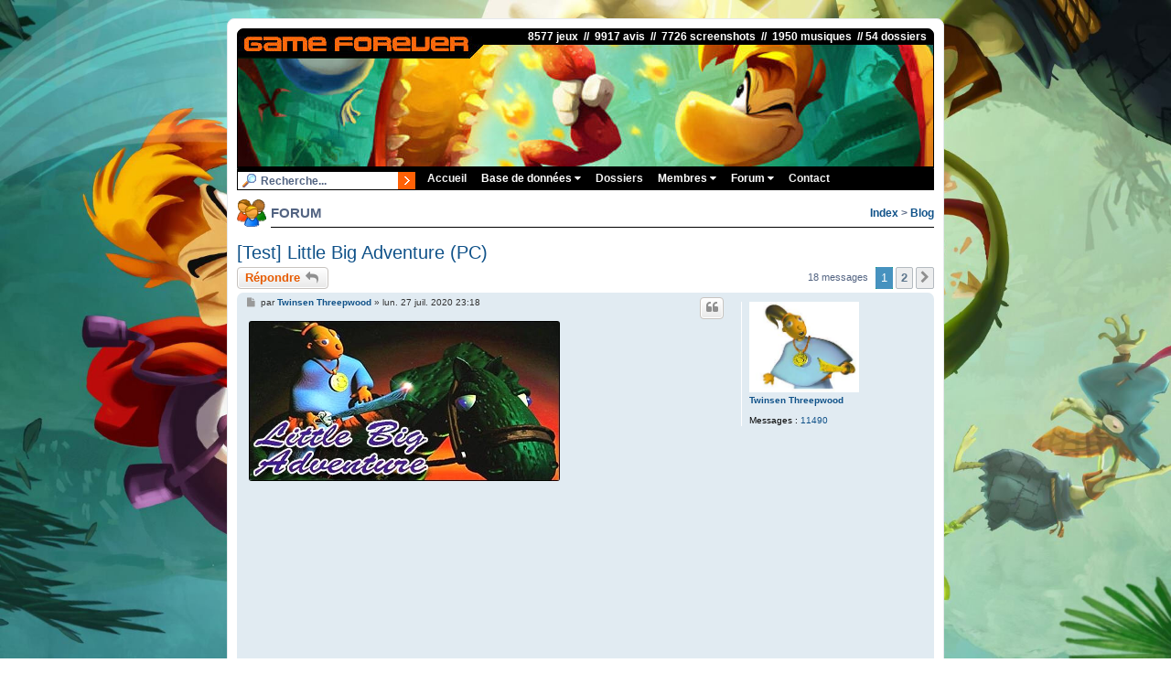

--- FILE ---
content_type: text/html; charset=UTF-8
request_url: https://www.gameforever.fr/forum/test-little-big-adventure-pc-t1264.php?p=41121&sid=7c3d8bed99717cbcd4ef5dddaa076b3e
body_size: 18401
content:
<!DOCTYPE html>
<html dir="ltr" lang="fr">
<head>
<meta charset="utf-8" />
<meta http-equiv="X-UA-Compatible" content="IE=edge">
<meta name="viewport" content="width=device-width, initial-scale=1" />

<title>[Test] Little Big Adventure (PC) - Game Forever</title>

	<link rel="alternate" type="application/atom+xml" title="Flux - Game Forever" href="/forum/app.php/feed?sid=6da5e0776da42cfe47437eadded6ba46">			<link rel="alternate" type="application/atom+xml" title="Flux - Nouveaux sujets" href="/forum/app.php/feed/topics?sid=6da5e0776da42cfe47437eadded6ba46">		<link rel="alternate" type="application/atom+xml" title="Flux - Forum - Blog" href="/forum/app.php/feed/forum/18?sid=6da5e0776da42cfe47437eadded6ba46">	<link rel="alternate" type="application/atom+xml" title="Flux - Sujet - [Test] Little Big Adventure (PC)" href="/forum/app.php/feed/topic/1264?sid=6da5e0776da42cfe47437eadded6ba46">	
	<link rel="canonical" href="https://www.gameforever.fr/forum/viewtopic.php?t=1264">

<!--
	phpBB style name: gameforever
	Based on style:   gameforever (this is the default phpBB3 style)
	Original author:  Tom Beddard ( http://www.subBlue.com/ )
	Modified by:
-->


<script>
	function myFunction() {
	  var x = document.getElementById("myTopnav");
	  if (x.className === "topnav") {
		x.className += " responsive";
	  } else {
		x.className = "topnav";
	  }
	}
	
</script>

<link href="./assets/css/font-awesome.min.css?assets_version=25" rel="stylesheet">
<link href="./styles/gameforever/theme/stylesheet.css?assets_version=25" rel="stylesheet">
<link href="./styles/gameforever/theme/fr/stylesheet.css?assets_version=25" rel="stylesheet">

<link rel="stylesheet" href="https://www.gameforever.fr/commun.css?v=f1" type="text/css" />




<!--[if lte IE 9]>
	<link href="./styles/gameforever/theme/tweaks.css?assets_version=25" rel="stylesheet">
<![endif]-->


<link href="./ext/vse/lightbox/styles/all/template/lightbox/css/lightbox.min.css?assets_version=25" rel="stylesheet" media="screen">


	<style>
		@media (min-width: 900px) {
						.content img.postimage,
			.attachbox img.postimage {
				
				max-width: 500px !important;
			}
		}
	</style>

</head>
<body id="phpbb" class="nojs notouch section-viewtopic/test-little-big-adventure-pc-t1264 ltr ">


<div id="wrap" class="wrap">
	<a id="top" class="top-anchor" accesskey="t"></a>
	<div id="page-header">
		<div class="responsiveHeader"><a href="https://www.gameforever.fr"><img src="https://www.gameforever.fr/images/site/logo.png" class="responsiveImage" /></a></div>
		<div class="headerbar" role="banner">
					<div class="inner">

			8577 jeux &nbsp;//&nbsp; 9917 avis &nbsp;//&nbsp; 7726 screenshots &nbsp;//&nbsp; 1950 musiques &nbsp;//&nbsp;54 dossiers &nbsp;
			<div id="site-description" class="site-description">
				<p class="skiplink"><a href="#start_here">Vers le contenu</a></p>
			</div>

						
						
			</div>
					</div>
		
		
		<div class="topnav" id="myTopnav">
				<form id="moteurForm" action="../recherche.php">
					<input id="moteur" type="text" title="Titre du jeu à rechercher" name="exp" class="searchfield" value="Recherche..." onfocus="if (this.value == 'Recherche...') {this.value = '';}" onblur="if (this.value == '') {this.value = 'Recherche...';}" />  
					<button title="Recherche" class="searchbutton" ></button>
				</form>
		
			  <a href="https://www.gameforever.fr">Accueil</a>
			  
			  <div class="section">
				<button class="dropbtn">Base de données <i class="fa fa-caret-down"></i></button>
				<div class="section-content">
					<a href="https://www.gameforever.fr/fichejeu.php">Jeu au hasard</a>
					<a href="https://www.gameforever.fr/requeteur.php">Requêteur</a>
					<a href="https://www.gameforever.fr/consoles.php">Toutes les consoles</a>
					<a href="https://www.gameforever.fr/touslestags.php">Tous les tags</a>
					<a href="https://www.gameforever.fr/distinctions.php?type=1">Mega Hits</a>
					<a href="https://www.gameforever.fr/distinctions.php?type=0">Daubes</a>
					<a href="https://www.gameforever.fr/distinctions.php?type=2">Jeux qui divisent</a>
					<a href="https://www.gameforever.fr/topcritiques.php">Jeux les plus critiqués</a>
					<a href="https://www.gameforever.fr/topmembres.php">Top 10 contributeurs</a>
					<a href="https://www.gameforever.fr/statsdetaillees.php">Statistiques détaillées</a>
				</div>
			  </div> 
			  
			  <a href="https://www.gameforever.fr/dossiers.php">Dossiers</a>
			  
			  <div class="section">
				<button class="dropbtn">Membres <i class="fa fa-caret-down"></i></button>
				<div class="section-content">
										
										<a href="https://www.gameforever.fr/index.php?page=connexion">Connexion</a>
					<a href="https://www.gameforever.fr/index.php?page=inscription">Inscription</a>
							
				</div>
			  </div> 
			  
			  <div class="section">
				<button class="dropbtn">Forum <i class="fa fa-caret-down"></i></button>
				<div class="section-content">
					<a href="https://www.gameforever.fr/forum/">Index du forum</a>
					<a href="./search.php?sid=6da5e0776da42cfe47437eadded6ba46">Recherche</a>
														</div>
			  </div> 
			  
			  <a href="https://www.gameforever.fr/contact.php">Contact</a>
			  			  
			  <a href="javascript:void(0);" style="font-size:15px;" class="icon" onclick="myFunction()">&#9776;</a>
		</div>
		
			</div>

	
	<table class="headerPage">
	  <tr>
		<td id="icone">
			<img src="https://www.gameforever.fr/images/icones2/membres.gif" title="">
		</td>
		<td id="titre">
			FORUM
		</td>
		<td id="soustitre" align="right">
						<strong><a href="./index.php">Index</a></strong>
						<strong> > <a href="./viewforum.php?f=18&amp;sid=6da5e0776da42cfe47437eadded6ba46">Blog</a></strong>
				
				
			
					</td>
	  </tr>
	</table>

	<a id="start_here" class="anchor"></a>
	<div id="page-body" class="page-body" role="main">
		
		
<h2 class="topic-title"><a href="test-little-big-adventure-pc-t1264.php?t=1264&amp;sid=6da5e0776da42cfe47437eadded6ba46">[Test] Little Big Adventure (PC)</a></h2>
<!-- NOTE: remove the style="display: none" when you want to have the forum description on the topic body -->
<div style="display: none !important;">Les billets des membres<br /></div>



<div class="action-bar bar-top">
	
			<a href="./posting.php?mode=reply&amp;t=1264&amp;sid=6da5e0776da42cfe47437eadded6ba46" class="button" title="Répondre">
							<span>Répondre</span> <i class="icon fa-reply fa-fw" aria-hidden="true"></i>
					</a>
	
		
	
	
		
	
	
			<div class="pagination">
			18 messages
							<ul>
		<li class="active"><span>1</span></li>
				<li><a class="button" href="test-little-big-adventure-pc-t1264.php?t=1264&amp;sid=6da5e0776da42cfe47437eadded6ba46&amp;start=15" role="button">2</a></li>
				<li class="arrow next"><a class="button button-icon-only" href="test-little-big-adventure-pc-t1264.php?t=1264&amp;sid=6da5e0776da42cfe47437eadded6ba46&amp;start=15" rel="next" role="button"><i class="icon fa-chevron-right fa-fw" aria-hidden="true"></i><span class="sr-only">Suivante</span></a></li>
	</ul>
					</div>
		</div>




			<div id="p41065" class="post has-profile bg2">
		<div class="inner">

		<dl class="postprofile" id="profile41065">
			<dt class="no-profile-rank has-avatar">
				<div class="avatar-container">
																<a href="https://www.gameforever.fr/profil.php?idMembre=3462&amp;sid=6da5e0776da42cfe47437eadded6ba46" class="avatar"><img class="avatar" src="http://www.gameforever.fr/images/avatars/3462-3.jpg" width="120" height="120" alt="Avatar du membre" /></a>														</div>
								<a href="https://www.gameforever.fr/profil.php?idMembre=3462&amp;sid=6da5e0776da42cfe47437eadded6ba46" class="username">Twinsen Threepwood</a>							</dt>

									
		<dd class="profile-posts"><strong>Messages :</strong> <a href="./search.php?author_id=3462&amp;sr=posts&amp;sid=6da5e0776da42cfe47437eadded6ba46">11490</a></dd>				
		
						
						
		</dl>

		<div class="postbody">
						<div id="post_content41065">

			

													<ul class="post-buttons">
																																									<li>
							<a href="./posting.php?mode=quote&amp;p=41065&amp;sid=6da5e0776da42cfe47437eadded6ba46" title="Répondre en citant le message" class="button button-icon-only">
								<i class="icon fa-quote-left fa-fw" aria-hidden="true"></i><span class="sr-only">Citer</span>
							</a>
						</li>
														</ul>
							
						<p class="author">
									<a class="unread" href="test-little-big-adventure-pc-t1264.php?p=41065&amp;sid=6da5e0776da42cfe47437eadded6ba46#p41065" title="Message">
						<i class="icon fa-file fa-fw icon-lightgray icon-md" aria-hidden="true"></i><span class="sr-only">Message</span>
					</a>
								<span class="responsive-hide">par <strong><a href="https://www.gameforever.fr/profil.php?idMembre=3462&amp;sid=6da5e0776da42cfe47437eadded6ba46" class="username">Twinsen Threepwood</a></strong> &raquo; </span><time datetime="2020-07-27T21:18:59+00:00">lun. 27 juil. 2020 23:18</time>
			</p>
			
			
			
			<div class="content"><img src="https://image.jeuxvideo.com/images-md/pc/l/i/little-big-adventure-pc-00a.jpg" class="postimage" alt="Image"><br>
<br>
<iframe width="500" height="315" src="https://www.youtube.com/embed/lkIJYXiI3YQ" frameborder="0" allowfullscreen=""></iframe><br>
<em class="text-italics">Et en musique svp !</em><br>
<br>
Après le retentissant Alone In the Dark (1er du nom) sur PC puis Time Commando sur PSOne, le studio Adeline Software, guidé par le désormais célèbre Frédérick Raynal, revient en 1994 sur PC MS-MS DOS, avec un jeu-monument : Little Big Adventure.<br>
<br>
Sorte de méli-mélo difficilement qualifiable (le genre le plus proche étant peut-être celui l'action-aventure), <em class="text-italics">Little Big Adventure</em> ou "LBA" pour les intimes va devenir l'un des jeux les plus adulés de la <em class="text-italics">French touch</em>.<br>
Bientôt près de 25 ans après sa sortie, le jeu caracole toujours les Top de sites de gaming en termes de popularité, et la communauté fédérée autour de son univers est l'une des plus fidèles qu'il m'ait été donné de voir.<br>
<br>
Mais qu'est-ce donc que LBA? Attachez vos ceintures : c'est parti!<br>
<br>
<img src="https://images.gameforever.fr/images/2020/07/27/LBA1_-_Twinsun.png" class="postimage" alt="Image"><br>
<em class="text-italics">C'est beau hein?</em><br>
<br>
<strong class="text-strong">Le Pitch</strong><br>
Situé dans une petite galaxie, le planétoïde Twinsun est gouverné par deux soleils (d'où son nom). Ses deux hémisphères sont parfaitement séparés par une chaîne montagneuse faisant sa circonférence en son centre. Twinsun est également couvert d'un vaste océan, enveloppant ainsi un vaste réseau d'îles de toutes tailles et étant elles-mêmes renforcées par un climat des plus tempérés. En raison de ces conditions idéales, la vie s'y est donc développée de façon abondante, et de là, 4 races intelligentes y sont apparues pour y vivre en harmonie.<br>
<br>
On y retrouve ainsi les Quetchs, sortes d'humanoïdes à queue de cheval et très branchés magie et science; les Lapichons, rongeurs obsédés par l'envie de creuser partout et assez trouillards de nature; les Bouboules, petits mais teigneux, et enfin les Grobos, des éléphants bipèdes aussi forts que pacifiques.<br>
<br>
<br>
<img src="https://images.gameforever.fr/images/2020/07/28/sendback.gif" class="postimage" alt="Image"><br>
<em class="text-italics">La déesse Sendell, que Twinsen voit en rêve</em><br>
<br>
Tout semblait destiner ce monde à un avenir radieux, d'autant plus qu'une vieille divinité, Sendell, semblait protéger ce monde. <br>
<br>
Seulement voilà, un beau jour, Twinsun bascula dans la dictature.<br>
<br>
<img src="https://images.gameforever.fr/images/2020/07/27/5aee25bcdda2403e75611bd5.jpg" class="postimage" alt="Image"><br>
<em class="text-italics">Twinsen, le héros de l'aventure, partira à la recherche de son destin</em><br>
<br>
<strong class="text-strong">Le point de départ</strong><br>
Suite à une prise de pouvoir violente, l'infâme Docteur Funfrock, un Quetch, règne en maître incontesté sur toutes les îles de Twinsun. A coup de joutes militaires, d'arrestations arbitraires, et d'utilisation de son grand savoir scientifique, il fait régner la terreur en ce monde. <br>
<br>
<img src="https://images.gameforever.fr/images/2020/07/27/lba1street.gif" class="postimage" alt="Image"><br>
<em class="text-italics">Attention aux patrouilles : vous êtes un fugitif !</em><br>
<br>
Pour asseoir son pouvoir, il profite de deux technologies qu'il a développées : le clonage et la téléportation. <br>
<br>
Tirant parti du meilleur des 4 races, il a ainsi crée une armée lui obéissant au doigt et à l’œil ; cette dernière pouvant se déployer sur toute la planète en quelques instants. Funfrock profita également de sa position dominante pour vider l'hémisphère Nord de la planète, et contraindre ainsi tous les habitants de Twinsun à vivre, rassemblés, dans l'hémisphère Sud. La raison en est inconnue. Funfrock dirige le monde de Twinsun d'une main de fer, et contrôle tant les informations que les croyances. L’existence de Sendell a, pour ainsi dire, disparu des mémoires et tend plus du mythe hérétique que de la croyance populaire.<br>
<br>
Pas très loin de ces considérations,  un autre Quetch, Twinsen, semble faire d'étranges rêves depuis peu. Nous commençons le jeu en compagnie de Twinsen, qui sera le héros de notre aventure, et qui vient d'être arrêté par le Dr Funfrock, pour un motif inconnu.<br>
<br>
<br>
<img src="https://images.gameforever.fr/images/2020/07/27/3.jpg" class="postimage" alt="Image"><br>
<em class="text-italics">Craquage après ma 10ème arrestation!</em><br>
<br>
<strong class="text-strong">Le gameplay</strong><br>
Aussi singulier que son univers, le gameplay de Little Big Adventure est assez unique en son genre, tout comme l'est son game design. D'emblée, la première chose qu'il conviendra de saisir pour le joueur constituera dans les codes de LBA à comprendre et à assimiler. Et là, voyez-vous, des codes et des principes singuliers, LBA en a plein les tiroirs. Parfois des géniaux, parfois de très déroutants.<br>
<br>
Le jeu repose sur une exploration libre d'un monde fragmenté en îlots, qu'il s'agira d'explorer de façon semi-ouverte. LBA ne donne que très peu d'explications sur ce qu'il faut faire et où aller : c'est au joueur d'être curieux, d'explorer les recoins de ce monde, d'en comprendre les mécanismes et les possibilités de gameplay. <br>
<br>
Le premier chapitre, qui va consister à s'échapper de la prison où est retenu Twinsen, pose déjà les premières bases : votre personnage a la possibilité de <em class="text-italics">switcher</em> en 4 comportements : "normal", "sportif", "agressif" et enfin "discret" via la touche <em class="text-italics">ctrl.</em> De ce choix de comportement, modifiable à tout moment, il sera possible d'avoir 4 façons de se déplacer et d'interagir avec votre environnement.<br>
<br>
<br>
<img src="https://images.gameforever.fr/images/2020/07/27/4.jpg" class="postimage" alt="Image"><br>
<em class="text-italics">Soyez diiiiscreeeets!</em><br>
<br>
<strong class="text-strong">La clé des 4 comportements :</strong><br>
- "Normal" permet de marcher, de discuter avec les habitants (pour les phases d'aventure) et d'actionner interrupteurs et autres boutons d'activation<br>
-"Sportif" permet de courir et de sauter (pour les passages de plates-formes) <br>
-"Agressif" permet de frapper ses adversaires à main nue (ou de frapper les habitants si le cœur vous en dit!)<br>
-"Discret" permet d'avancer à pas de loup pour s'échapper de certains traquenards. On peut également s'accroupir pour se planquer et ne pas se faire repérer. <br>
<br>
Parenthèse : on se déplace  avec les flèches du clavier en coordonnées relatives, ou plus communément appelé <em class="text-italics">control tank</em> . Le personnage tourne sur lui-même, un peu comme un tank. On retrouve ce style de déplacement dans tous les jeux 3D de la première génération (Alone in The Dark, Resident Evil, Tomb Raider). Il faudra attendre Mario 64 pour que la révolution arrive de ce côté-là.<br>
<br>
Revenons aux principes de comportement de Twinsen : pour en changer, il suffit d'appuyer sur le touche ctrl, qui fera alors apparaître un menu. Tant que vous ne relâchez pas la touche, le jeu est mis en pause. Pratique.<br>
Par contre, devoir constamment <em class="text-italics">switcher</em> entre <em class="text-italics">sportif</em> et <em class="text-italics">normal </em> pour faire des actions simples est un peu déconcertant. Les contrôles sont donc assez lourds dans <em class="text-italics">Little Big Adventure.</em> et jouer au clavier n'aide pas vraiment, même en étant rôdé à l'exercice. Un manque de souplesse qui sera corrigé dans LBA2.<br>
<br>
<img src="https://images.gameforever.fr/images/2020/07/27/5.jpg" class="postimage" alt="Image"><br>
<em class="text-italics">Gare à ne pas se faire repérer, sinon c'est le retour direct à la case prison !</em> Vous pouvez également essayer de demander de l'aide aux habitants pour progresser !<br>
<br>
<br>
<strong class="text-strong">Un game design basé sur l'exploration et l'errance</strong><br>
Le jeu se construit sur un axe de 3D isométrique, aussi bien pour l'exploration intérieure qu'extérieure. La caméra est fixe et se décale instantanément par à-coups au fur et à mesure que vous vous rapprochez du bord de l'écran. Les îles sont découpées en zones. On change de zone dès lors que l'on touche le bord de la carte, symbolisé par un fond noir. <br>
<br>
<img src="https://images.gameforever.fr/images/2020/07/27/2.jpg" class="postimage" alt="Image"><br>
<em class="text-italics">Le zoom</em><br>
<br>
Il est également possible de rapprocher la caméra en appuyant sur F5 : ce zoom permet d'obtenir un léger scrolling , mais paie son léger dynamisme par un manque de visibilité évident et une pixellisation exacerbée. A ne pas utiliser dans les situations tendues.<br>
<br>
Tout dans LBA incite le joueur à tenter des choses : toucher un élément du décor sera le seul moyen de <em class="text-italics">looter</em> des items de soin, de la magie ou des kashs, la monnaie du jeu (fort rare au demeurant : une vraie plaie) ; frapper certains habitants mènera à différentes conséquences (alerte, peur, obéissance, brouille, etc.) Car oui, joyeuseté originale de LBA : on peut frapper tous les PNJ. Mais genre, vraiment tous ! <br>
<br>
Lorsque qu'un objectif est énoncé au cours de l'aventure, seule une flèche sur la carte 3D de la planète vous indique le point d'arrivée : dès lors, comment y aller? Comment franchir les obstacles? A vous de le découvrir et de vous débrouiller : c'est un principe fondamental de l'expérience LBA : vous découvrez et réfléchissez par vous-même. <br>
Enfin, il est à noter que plusieurs solutions sont parfois possibles pour franchir les obstacles d'un même endroit : à vous de trouver votre solution. <br>
<br>
<strong class="text-strong">Un jeu difficile</strong><br>
D'une façon générale, LBA est un jeu assez difficile. Les explications sont assez vagues, les phases de combats sont retorses (nous y reviendrons)  et la progression bute souvent sur un <em class="text-italics">loot</em> de kashs assez radin. Concernant ce dernier point, il vous sera demandé à plusieurs reprises de grandes quantités d'argent pour franchir une étape, et le jeu est très avare de ce côté-là. Autant vous dire qu'il va falloir <em class="text-italics">farme</em>r un spot de <em class="text-italics">kash</em> dès que possible, sous peine d'être coincé un moment.<br>
<br>
<strong class="text-strong">Un système de sauvegarde problématique</strong><br>
Issu initialement d'un projet voué à la Super Nintendo, LBA a un système de sauvegarde automatique. Si ce dernier, très rigide, fait aujourd'hui le bonheur des speedrunners, pour le joueur lambda, c'est une tout autre paire de manches. Impossible de redémarrer à un point précis autre que le début de la zone en cours.  Et le jeu sauvegarde à chaque <em class="text-italics">checkpoint</em> franchi ou immédiatement après chaque arrestation. Vu les morts parfois stupides que l'on se prend dans la tronche, cela peut poser problème et vite agacer.<br>
De façon générale, le système de sauvegarde empêche de revenir en arrière. Cela agace par exemple lorsqu'un Grobo vous chope en une demi-seconde et vous renvoie en prison : il faudra à nouveau vous échapper et retraverser des zones entières bourrées d'ennemis pour espérer atteindre l'endroit où vous vous êtes fait arrêter. <br>
Seule (petite) solution : arriver à charger votre partie AVANT de vous faire attraper. <br>
Oui, c'est de la triche. Mais quand vous vous serez fait choper 10 fois au même passage, vous comprendrez .<br>
<br>
<br>
A noter pour terminer sur l'inconvénient de cette sauvegarde automatique : cela a posé problème lors d'un gros bug du jeu (le fameux "bug de la carte rouge") : certains joueurs entraient dans un bâtiment par la mauvaise porte et se retrouvaient coincés à l'intérieur. Heureusement, ce bug est corrigé aujourd'hui. <br>
Ah oui, une dernière chose : pensez quand même à faire tout ce que vous voulez AVANT d'aller à la fin du jeu, car sinon, il faudra TOUT recommencer depuis le début !<br>
<br>
<img src="https://images.gameforever.fr/images/2020/07/27/9.jpg" class="postimage" alt="Image"><br>
<em class="text-italics">Les magasins sont rares, et chers.</em><br>
<br>
En effet, si l'aventure principale constitue 80 % de LBA, certains à-côtés, que l'on pourrait assimiler à des side quests, sont également présents : libre à vous de tout faire, ou non. Mais passer à côté serait fort dommage. Alors réfléchissez avant de foncer tête baissée !<br>
<br>
<img src="https://images.gameforever.fr/images/2020/07/27/Little-Big-Adventure-Soundtrack-1.gif" class="postimage" alt="Image"><br>
<em class="text-italics">Creuser certaines relations avec les habitants vous permettra de faire moult découvertes !</em><br>
<br>
<img src="https://images.gameforever.fr/images/2020/07/27/8.jpg" class="postimage" alt="Image"><br>
<em class="text-italics">Dès que vous obtenez le catamaran, votre liberté d'exploration va s'étendre de façon considérable !</em><br>
<br>
Si le jeu est assez linéaire dans sa première moitié, il deviendra quasiment libre de progression dans la seconde : vous pourrez alors pour ainsi dire aller où bon vous semble en franchissant  les étapes de progression dans l'ordre qui vous conviendra, et ce, à votre rythme. <br>
<br>
<img src="https://images.gameforever.fr/images/2020/07/27/LITTLEBIGADVENTUREI11.gif" class="postimage" alt="Image"><br>
<br>
L'obtention de certains moyens de transport (avec des surprises ! ) sera essentielle. Certains, cependant, comme les véhicules à moteur, souffriront d'un besoin de recharge en essence : une denrée aussi rare que coûteuse! <br>
<br>
<br>
<img src="https://images.gameforever.fr/images/2020/07/27/12.jpg" class="postimage" alt="Image"><br>
<em class="text-italics">Le protopack permet de survoler les eaux et d'accéder à des zones auparavant inaccessibles...</em><br>
<br>
<img src="https://images.gameforever.fr/images/2020/07/27/13.jpg" class="postimage" alt="Image"><br>
<em class="text-italics">...ou de jouer les voleurs dans "La Nuit au musée" !</em><br>
<br>
<br>
<strong class="text-strong">L'inventaire et les combats</strong><br>
Twinsen dispose d'un inventaire, qui s'étoffera à coups d'objets-clés et de quelques armes, la plus utile étant la balle magique. Ce sera en effet votre arme principale pour l'essentiel de l'aventure, et en disposer ne sera pas de trop tant le combat à distance est à privilégier dans LBA.<br>
<br>
<br>
<img src="https://images.gameforever.fr/images/2020/07/27/LITTLEBIGADVENTUREI22.gif" class="postimage" alt="Image"><br>
<em class="text-italics">Un code couleur montre la puissance des ennemis.</em><br>
<br>
Pourquoi? Parce que les combats de ce premier jeu sont très perfectibles. En effet, les animations de Twinsen sont à la fois longues et lentes, tandis que celles de ses adversaires sont extrêmement courtes et rapides. Dès lors, lorsque vous êtes au corps-à-corps, il vous sera souvent très difficile (voire impossible) de remporter un affrontement, tant votre/vos adversaires vous dominent en tout point. Rageant. <br>
<br>
<img src="https://images.gameforever.fr/images/2020/07/27/Little_Big_Adventure_PC_31.gif" class="postimage" alt="Image"><br>
<em class="text-italics">On tire sur le balourd vert pour l'empêcher de s'approcher pendant que le jaune est planté contre les barbelés!</em><br>
<br>
De plus, il n'y aucun viseur dans LBA. Un coup de pied mis à côté ou un tir de balle magique raté, et votre adversaire entre dans votre espace vital comme Iglou rentre dans un bar : c'est un carnage.<br>
<br>
<strong class="text-strong">Le level design</strong><br>
Le level design est avant tout systémique : toutes les zones de progression suivent des chemins très balisés, très linéaires, mais les chemins de traverse sont nombreux : à vous de les découvrir. Les PNJ, notamment les soldats, ont la plupart du temps des positions précises ou des rondes répétitives : rares sont les moments où vous serez pourchassé.<br>
<br>
Ce petit bonheur labyrinthique empli d'adversaires en tous genres fait cependant face à un énorme point noir, peut-être le plus emblématique et le plus incontestable de LBA 1er du nom : les collisions.<br>
<br>
En effet, dès lors que l'on court en mode "sportif", il est possible de se cogner contre les murs et donc de subir des dégâts. Oui, vous avez bien lu. Si ça semble marrant dans les premières minutes, on ne rigole plus du tout dès lors que Twinsen s'arrête brusquement pendant un combat, se ramassant la tronche pendant une course-poursuite pour être simplement passé trop près d'un mur ou d'un buisson. En plus de vous infliger des dégâts (parfois mortels), les collisions permettent à votre adversaires de vous rattraper, voire de vous déborder au corps-à-corps, vous occasionnant une mort quasi certaine dès le début du combat. Se prendre en même temps à la fois des dégâts d'un soldat face à vous et du mur qui vous colle dans le dos sans rien pouvoir faire pour s'en extraire et attendre bêtement la mort : voilà le genre de situation lunaire que la gestion des collisions de LBA occasionne.  La fausse bonne idée, signée Raynal <em class="text-italics">himself </em> (il en aura d'autres de bien meilleures!) et qui, heureusement, disparaîtra dans LBA 2.<br>
<br>
<strong class="text-strong">Des PNJ et des énigmes </strong><br>
<img src="https://images.gameforever.fr/images/2020/07/27/6.jpg" class="postimage" alt="Image"><br>
<em class="text-italics">Il y a souvent de belles références dans LBA, voire des blagues brisant le 4e mur!</em><br>
<br>
<br>
Dans LBA, il y a a des dizaines et des dizaines de PNJ. Les dialogues sont innombrables et surtout, entièrement doublés d'un bout à l'autre. Tel un JRPG, LBA envoûte son joueur par la lumière qui habite chacun de ses habitants : des plus absurdes aux plus plus cocasses, chaque PNJ a son petit univers, et il est possible de les réinterroger en permanence au fur et à mesure de la progression pour bénéficier de nouveaux dialogues. Un vrai bonheur.<br>
<br>
<img src="https://images.gameforever.fr/images/2020/07/27/15.jpg" class="postimage" alt="Image"><br>
<img src="https://images.gameforever.fr/images/2020/07/27/16.jpg" class="postimage" alt="Image"><br>
<em class="text-italics">Encore une belle référence!</em><br>
<br>
<img src="https://images.gameforever.fr/images/2020/07/27/lba1a041.gif" class="postimage" alt="Image"><br>
<em class="text-italics">Les environnements sont très variés et démontrent beaucoup de soin</em><br>
<br>
Sans tomber dans les puzzles bêtas des jeux d'action ou bien les énigmes tordues des <em class="text-italics">point and click</em> : LBA possède ses propres énigmes, baignées dans ses propres codes et schémas de pensée : utiliser un objet-clé face à un PNJ ou un élément de décor, trouver un chemin de crête pour franchir des murs infranchissables, actionner quelques plates-formes pour éviter des pièges mortels, LBA a un côté touche-à-tout, renouvelant constamment les situations de jeu.<br>
<br>
<img src="https://images.gameforever.fr/images/2020/07/27/17.jpg" class="postimage" alt="Image"><br>
<em class="text-italics">Une petite phase de surf des neiges pour se remettre psychologiquement après un passage bien tendu !</em><br>
<br>
<img src="https://images.gameforever.fr/images/2020/07/27/7.jpg" class="postimage" alt="Image"><br>
<em class="text-italics">S'il est le passage le plus difficile du jeu, le Temple de Bû est également le meilleur segment en terme de level design et d'énigmes.</em><br>
<br>
Mention spéciale au Temple de Bû, véritable parc d'attractions démoniaque emblématique du jeu, et qui vous demandera autant d'astuce que de sang-froid. Un passage culte.<br>
<br>
<strong class="text-strong">Une technique au service du gameplay</strong><br>
<img src="https://images.gameforever.fr/images/2020/07/27/Little-Big-Adventure.gif" class="postimage" alt="Image"><br>
<em class="text-italics">Le jeu est un mélange de différentes technologies.</em><br>
<br>
LBA avait été qualifié de "plus beau jeu du monde" par un magazine anglais à sa sortie. Sans aller jusque-là, reconnaissons que le titre d'Adeline Software est particulièrement beau. <br>
Jonglant entre différentes technologies, LBA propose des environnements à la fois fins, hyper colorés et emplis de détails, le tout dans une superbe résolution avant-gardiste de 640*480 : un très beau point en 94 et le contre-pied artistique voulu face au très grisonnant Doom, LE jeu du moment à l'époque.<br>
<br>
<img src="https://images.gameforever.fr/images/2020/07/27/14.jpg" class="postimage" alt="Image"><br>
<em class="text-italics">Enfin ma tenue est complète !</em><br>
<br>
Ajouté à cela, et c'est certainement son plus bel atout technologique, LBA propose des personnages entièrement polygonés ET mappés ! Cela permet un super travail d'animation et de gestion de la physique de premier ordre, le tout sans les arêtes disgracieuses des débuts de la 3D. Certes, les modèles sont encore très sommaires, mais le jeu était clairement en avance sur son temps. Un travail remarquable, signé Didier Chanfray, auteur de la conception et de la modélisation des personnages, et Frédéric Raynal, pour la fabrication des outils technologiques qui ont permis ces créations. Un résultat qu'il convient réellement de saluer ici. <br>
<br>
Pour l'anecdote, il faudra attendre Final Fantasy VII et ses personnages SD pour revoir quelque chose d'approchant le rendu de LBA concernant les personnages. <br>
La tunique de Twinsen, à elle seule, vaut son pesant de cacahuètes d'un point de vue technique. <br>
Quand on voit le nombre de personnages à l'écran, le framerate constant à plus de 30 FPS et la qualité des animations, on ne peut dire que chapeau bas à Adeline Software tant LBA était un petit bijou technologique en son temps !<br>
<br>
Dernier point sur l'aspect visuel :  la présence de très nombreuses cinématiques en images de synthèse, absolument magnifiques et diablement impressionnantes pour un studio de cette taille ! C'était là encore tout nouveau à l'époque et LBA était en pointe à ce niveau !<br>
<br>
<strong class="text-strong">Un scénario dystopique faussement enfantin</strong><br>
Si LBA semble avant tout destiné aux enfants, les thématiques qu'il évoque sont très sérieuses : le totalitarisme, l'Occupation, les arrestations arbitraires, la manipulation du vivant, sont autant de sujets qui demeurent malheureusement aujourd'hui d'actualité. <br>
A noter des références évidentes contre l’extrémisme français incarné à l'époque par le Front National : le Dr Funfrock a en effet une ressemblance évidente avec Jean-Marie Le Pen, le président du parti d'extrême droite de l'époque, et la référence à son œil de verre est aussi évoquée de façon subtile dans le jeu.<br>
<br>
<strong class="text-strong">Et la musique dans tout ça?</strong><br>
<iframe width="500" height="315" src="https://www.youtube.com/embed/ByXD2KixBqc" frameborder="0" allowfullscreen=""></iframe><br>
<br>
Certainement LE point le plus lumineux de ce jeu merveilleux.<br>
La B.O, signée Philippe Vachey, est tout simplement renversante. Les compositions sont très nombreuses, variées, progressives , souvent complexes, mais toujours au service du jeu et dans le ton. <br>
En revanche, elles sont présentes  <em class="text-italics">in game</em> en deux formats, inégaux : les pistes midi, jouées par le PC et au bon gré de la qualité de votre carte son d'une part (avec un rendu malheureusement très 16 bits);  ces pistes étaient destinées aux machines n'ayant pas de CD-ROM; et les pistes symphoniques, d'autre part, jouées cette fois depuis le lecteur CD-ROM (et au rendu 32 bits, bien plus agréable à écouter).<br>
Si vous optez pour la version CD-ROM du jeu (ou plus récemment la version GOG), vous aurez les 2 types de piste en alternance : vous aurez donc toute la B.O complète, tout en sachant que certaines pistes n'existent dans le jeu que dans un format ou dans l'autre. Le rendu sera forcément inégal mais restera très plaisant car les mélodies sont vraiment belles. Attention aussi sur la version GOG : vous pourrez en plus vous payer quelques bugs, ici ou là, avec les machines modernes. Certaines pistes se lancent et s’arrêtent toutes seules au bout de quelques secondes. Sans doute un problème de script, mais rien de bien méchant. Après 15 heures de jeu, je vous promets que vous aurez entendu toutes les pistes, et ce entièrement.<br>
<br>
Pour finir, avec le recul actuel, on se dit que toute la B.O mériterait d'être au format CD. Espérons que le projet de musique symphonique de la B.O de LBA aboutisse un jour. <br>
<br>
<iframe width="500" height="315" src="https://www.youtube.com/embed/aIE0RWXO1wI" frameborder="0" allowfullscreen=""></iframe><br>
<em class="text-italics">La musique peut parfois être sombre et progressive.</em><br>
<br>
Bref, pour conclure sur la musique, la B.O est un pan énorme de l'identité de LBA. Incontournable. Je la mets au panthéon, ni plus, ni moins.<br>
<br>
<strong class="text-strong">Synthèse<br>
Points positifs :</strong><br>
- Un univers sublime et terriblement attachant.<br>
- Un quasi open world avec 20 ans d'avance.<br>
- Un scénario pleins de surprises !<br>
- Un <em class="text-italics">lore</em> intelligent et des personnages bien croqués.<br>
- Une technique singulière et efficace.<br>
- Un jeu touche-à-tout, bourré d'idées.<br>
- Entièrement doublé en français, avec des acteurs convaincants.<br>
- Une aventure longue (15 heures) et du contenu pour les plus fouineurs.<br>
- Une bande originale incontournable !<br>
<br>
<strong class="text-strong">Points négatifs :</strong><br>
- Les combats, perfectibles (pour dire les choses gentiment).<br>
- Les dégâts de collision, rageants.<br>
- Quelques bugs d'ennemis, notamment dans le pathfinding.<br>
- Le système de sauvegarde, pas adapté.<br>
<br>
<br>
<strong class="text-strong">Conclusion </strong><br>
<br>
Véritable ovni en 1994, terriblement novateur dans le fond, et audacieux dans la forme, LBA est un méli-mélo qui ne rentre dans aucune case. Il est presque un genre à lui seul. <br>
Bourré d'idées (souvent brillantes, parfois franchement maladroites), il est une véritable référence dans la <em class="text-italics">French touch</em> des 90's.<br>
Si le jeu souffre de vrais défauts de jeunesse, la qualité globale de l'aventure l'amène au rang de jeu culte !<br>
A noter qu'une nouvelle version du jeu, plus moderne et tenant compte des codes et habitudes des joueurs actuels, a été développée conjointement par les créateurs du jeu et le studio Dot Emu pour tablette.<br>
<br>
LBA est un pan d'histoire et pour certains, il est et restera le "meilleur jeu du monde". D'une certaine manière, je peux les comprendre. <br>
<br>
Pour ma part , LBA est une incontestablement une Grande Aventure, comme son nom l'indique si bien. Mais LBA sera vite dépassé par LE véritable chef-d'oeuvre à venir : sa suite, LBA 2.<br>
<br>
Je terminerai ce test par un petit point pratique : au prix où il coûte aujourd'hui (moins de 5€), il serait criminel de passer à côté. Et chaque achat contribue à la réalisation d'un rêve de 20 ans pour bon nombre d'entre nous : l'arrivée de Little Big Adventure 3.<br>
<br>
Merci de votre lecture.</div>

			
			
													<div class="notice">
					Modifié en dernier par <a href="https://www.gameforever.fr/profil.php?idMembre=3462&amp;sid=6da5e0776da42cfe47437eadded6ba46" class="username">Twinsen Threepwood</a> le ven. 28 août 2020 12:47, modifié 11 fois.
									</div>
			
						
										
						</div>

		</div>

				<div class="back2top">
						<a href="#top" class="top" title="Haut">
				<i class="icon fa-chevron-circle-up fa-fw icon-gray" aria-hidden="true"></i>
				<span class="sr-only">Haut</span>
			</a>
					</div>
		
		</div>
	</div>

				<div id="p41073" class="post has-profile bg1">
		<div class="inner">

		<dl class="postprofile" id="profile41073">
			<dt class="no-profile-rank has-avatar">
				<div class="avatar-container">
																<a href="https://www.gameforever.fr/profil.php?idMembre=3509&amp;sid=6da5e0776da42cfe47437eadded6ba46" class="avatar"><img class="avatar" src="http://www.gameforever.fr/images/avatars/3509-3.jpg" width="120" height="120" alt="Avatar du membre" /></a>														</div>
								<a href="https://www.gameforever.fr/profil.php?idMembre=3509&amp;sid=6da5e0776da42cfe47437eadded6ba46" class="username">Jane Doe</a>							</dt>

									
		<dd class="profile-posts"><strong>Messages :</strong> <a href="./search.php?author_id=3509&amp;sr=posts&amp;sid=6da5e0776da42cfe47437eadded6ba46">155</a></dd>				
		
						
						
		</dl>

		<div class="postbody">
						<div id="post_content41073">

			

													<ul class="post-buttons">
																																									<li>
							<a href="./posting.php?mode=quote&amp;p=41073&amp;sid=6da5e0776da42cfe47437eadded6ba46" title="Répondre en citant le message" class="button button-icon-only">
								<i class="icon fa-quote-left fa-fw" aria-hidden="true"></i><span class="sr-only">Citer</span>
							</a>
						</li>
														</ul>
							
						<p class="author">
									<a class="unread" href="test-little-big-adventure-pc-t1264.php?p=41073&amp;sid=6da5e0776da42cfe47437eadded6ba46#p41073" title="Message">
						<i class="icon fa-file fa-fw icon-lightgray icon-md" aria-hidden="true"></i><span class="sr-only">Message</span>
					</a>
								<span class="responsive-hide">par <strong><a href="https://www.gameforever.fr/profil.php?idMembre=3509&amp;sid=6da5e0776da42cfe47437eadded6ba46" class="username">Jane Doe</a></strong> &raquo; </span><time datetime="2020-07-28T09:45:02+00:00">mar. 28 juil. 2020 11:45</time>
			</p>
			
			
			
			<div class="content">Hâte de lire le test de l'épisode 2  <img class="smilies" src="./images/smilies/icon_biggrin.gif" width="15" height="15" alt=":D" title="Very Happy"></div>

			
			
									
						
										
						</div>

		</div>

				<div class="back2top">
						<a href="#top" class="top" title="Haut">
				<i class="icon fa-chevron-circle-up fa-fw icon-gray" aria-hidden="true"></i>
				<span class="sr-only">Haut</span>
			</a>
					</div>
		
		</div>
	</div>

				<div id="p41075" class="post has-profile bg2">
		<div class="inner">

		<dl class="postprofile" id="profile41075">
			<dt class="no-profile-rank has-avatar">
				<div class="avatar-container">
																<a href="https://www.gameforever.fr/profil.php?idMembre=3462&amp;sid=6da5e0776da42cfe47437eadded6ba46" class="avatar"><img class="avatar" src="http://www.gameforever.fr/images/avatars/3462-3.jpg" width="120" height="120" alt="Avatar du membre" /></a>														</div>
								<a href="https://www.gameforever.fr/profil.php?idMembre=3462&amp;sid=6da5e0776da42cfe47437eadded6ba46" class="username">Twinsen Threepwood</a>							</dt>

									
		<dd class="profile-posts"><strong>Messages :</strong> <a href="./search.php?author_id=3462&amp;sr=posts&amp;sid=6da5e0776da42cfe47437eadded6ba46">11490</a></dd>				
		
						
						
		</dl>

		<div class="postbody">
						<div id="post_content41075">

			

													<ul class="post-buttons">
																																									<li>
							<a href="./posting.php?mode=quote&amp;p=41075&amp;sid=6da5e0776da42cfe47437eadded6ba46" title="Répondre en citant le message" class="button button-icon-only">
								<i class="icon fa-quote-left fa-fw" aria-hidden="true"></i><span class="sr-only">Citer</span>
							</a>
						</li>
														</ul>
							
						<p class="author">
									<a class="unread" href="test-little-big-adventure-pc-t1264.php?p=41075&amp;sid=6da5e0776da42cfe47437eadded6ba46#p41075" title="Message">
						<i class="icon fa-file fa-fw icon-lightgray icon-md" aria-hidden="true"></i><span class="sr-only">Message</span>
					</a>
								<span class="responsive-hide">par <strong><a href="https://www.gameforever.fr/profil.php?idMembre=3462&amp;sid=6da5e0776da42cfe47437eadded6ba46" class="username">Twinsen Threepwood</a></strong> &raquo; </span><time datetime="2020-07-28T09:56:21+00:00">mar. 28 juil. 2020 11:56</time>
			</p>
			
			
			
			<div class="content">Merci beaucoup !</div>

			
			
									
						
										
						</div>

		</div>

				<div class="back2top">
						<a href="#top" class="top" title="Haut">
				<i class="icon fa-chevron-circle-up fa-fw icon-gray" aria-hidden="true"></i>
				<span class="sr-only">Haut</span>
			</a>
					</div>
		
		</div>
	</div>

				<div id="p41080" class="post has-profile bg1">
		<div class="inner">

		<dl class="postprofile" id="profile41080">
			<dt class="has-profile-rank has-avatar">
				<div class="avatar-container">
																<a href="https://www.gameforever.fr/profil.php?idMembre=48&amp;sid=6da5e0776da42cfe47437eadded6ba46" class="avatar"><img class="avatar" src="http://www.gameforever.fr/images/avatars/48-3.jpg" width="120" height="120" alt="Avatar du membre" /></a>														</div>
								<a href="https://www.gameforever.fr/profil.php?idMembre=48&amp;sid=6da5e0776da42cfe47437eadded6ba46" class="username">Blondex</a>							</dt>

						<dd class="profile-rank">Modérateur</dd>			
		<dd class="profile-posts"><strong>Messages :</strong> <a href="./search.php?author_id=48&amp;sr=posts&amp;sid=6da5e0776da42cfe47437eadded6ba46">11489</a></dd>				
		
						
						
		</dl>

		<div class="postbody">
						<div id="post_content41080">

			

													<ul class="post-buttons">
																																									<li>
							<a href="./posting.php?mode=quote&amp;p=41080&amp;sid=6da5e0776da42cfe47437eadded6ba46" title="Répondre en citant le message" class="button button-icon-only">
								<i class="icon fa-quote-left fa-fw" aria-hidden="true"></i><span class="sr-only">Citer</span>
							</a>
						</li>
														</ul>
							
						<p class="author">
									<a class="unread" href="test-little-big-adventure-pc-t1264.php?p=41080&amp;sid=6da5e0776da42cfe47437eadded6ba46#p41080" title="Message">
						<i class="icon fa-file fa-fw icon-lightgray icon-md" aria-hidden="true"></i><span class="sr-only">Message</span>
					</a>
								<span class="responsive-hide">par <strong><a href="https://www.gameforever.fr/profil.php?idMembre=48&amp;sid=6da5e0776da42cfe47437eadded6ba46" class="username">Blondex</a></strong> &raquo; </span><time datetime="2020-07-28T12:22:34+00:00">mar. 28 juil. 2020 14:22</time>
			</p>
			
			
			
			<div class="content">Voilà un jeu que j'ai toujours vu dans les magazines d'époque, sans jamais m'y être vraiment intéressé.<br>
J'ai l'impression quand même que ça sera dur de découvrir le jeu aujourd'hui, car aussi bien en termes de réalisation que de gameplay, ça semble avoir vieilli. Par contre, l'univers est vraiment intéressant et original, ça donne envie de découvrir. Peut-être pour un remastered ?<br>
<br>
En tout cas, merci pour ton test !  <img class="smilies" src="./images/smilies/icon_cool.gif" width="15" height="15" alt="8)" title="Cool"></div>

			
			
									
						
										
						</div>

		</div>

				<div class="back2top">
						<a href="#top" class="top" title="Haut">
				<i class="icon fa-chevron-circle-up fa-fw icon-gray" aria-hidden="true"></i>
				<span class="sr-only">Haut</span>
			</a>
					</div>
		
		</div>
	</div>

				<div id="p41083" class="post has-profile bg2">
		<div class="inner">

		<dl class="postprofile" id="profile41083">
			<dt class="no-profile-rank has-avatar">
				<div class="avatar-container">
																<a href="https://www.gameforever.fr/profil.php?idMembre=3462&amp;sid=6da5e0776da42cfe47437eadded6ba46" class="avatar"><img class="avatar" src="http://www.gameforever.fr/images/avatars/3462-3.jpg" width="120" height="120" alt="Avatar du membre" /></a>														</div>
								<a href="https://www.gameforever.fr/profil.php?idMembre=3462&amp;sid=6da5e0776da42cfe47437eadded6ba46" class="username">Twinsen Threepwood</a>							</dt>

									
		<dd class="profile-posts"><strong>Messages :</strong> <a href="./search.php?author_id=3462&amp;sr=posts&amp;sid=6da5e0776da42cfe47437eadded6ba46">11490</a></dd>				
		
						
						
		</dl>

		<div class="postbody">
						<div id="post_content41083">

			

													<ul class="post-buttons">
																																									<li>
							<a href="./posting.php?mode=quote&amp;p=41083&amp;sid=6da5e0776da42cfe47437eadded6ba46" title="Répondre en citant le message" class="button button-icon-only">
								<i class="icon fa-quote-left fa-fw" aria-hidden="true"></i><span class="sr-only">Citer</span>
							</a>
						</li>
														</ul>
							
						<p class="author">
									<a class="unread" href="test-little-big-adventure-pc-t1264.php?p=41083&amp;sid=6da5e0776da42cfe47437eadded6ba46#p41083" title="Message">
						<i class="icon fa-file fa-fw icon-lightgray icon-md" aria-hidden="true"></i><span class="sr-only">Message</span>
					</a>
								<span class="responsive-hide">par <strong><a href="https://www.gameforever.fr/profil.php?idMembre=3462&amp;sid=6da5e0776da42cfe47437eadded6ba46" class="username">Twinsen Threepwood</a></strong> &raquo; </span><time datetime="2020-07-28T13:32:22+00:00">mar. 28 juil. 2020 15:32</time>
			</p>
			
			
			
			<div class="content">Effectivement, le 1 a quand même bien vieilli ! <br>
<br>
Je l'ai fait en 97 après le 2, et je peux te dire que ça piquait déjà l'époque !<br>
<br>
Le 2 est incontestablement une bien meilleure porte d'entrée à cette saga. Je te le conseille sans hésitation ! <br>
<br>
Merci de ton retour en tout cas, ça fait plaisir que certains ici lisent ce qui est posté  <img class="smilies" src="./images/smilies/icon_smile.gif" width="15" height="15" alt=":)" title="Smile"></div>

			
			
									
						
										
						</div>

		</div>

				<div class="back2top">
						<a href="#top" class="top" title="Haut">
				<i class="icon fa-chevron-circle-up fa-fw icon-gray" aria-hidden="true"></i>
				<span class="sr-only">Haut</span>
			</a>
					</div>
		
		</div>
	</div>

				<div id="p41100" class="post has-profile bg1">
		<div class="inner">

		<dl class="postprofile" id="profile41100">
			<dt class="no-profile-rank has-avatar">
				<div class="avatar-container">
																<a href="https://www.gameforever.fr/profil.php?idMembre=3551&amp;sid=6da5e0776da42cfe47437eadded6ba46" class="avatar"><img class="avatar" src="http://www.gameforever.fr/images/avatars/3551-3.jpg" width="120" height="120" alt="Avatar du membre" /></a>														</div>
								<a href="https://www.gameforever.fr/profil.php?idMembre=3551&amp;sid=6da5e0776da42cfe47437eadded6ba46" class="username">Mérode</a>							</dt>

									
		<dd class="profile-posts"><strong>Messages :</strong> <a href="./search.php?author_id=3551&amp;sr=posts&amp;sid=6da5e0776da42cfe47437eadded6ba46">905</a></dd>				
		
						
						
		</dl>

		<div class="postbody">
						<div id="post_content41100">

			

													<ul class="post-buttons">
																																									<li>
							<a href="./posting.php?mode=quote&amp;p=41100&amp;sid=6da5e0776da42cfe47437eadded6ba46" title="Répondre en citant le message" class="button button-icon-only">
								<i class="icon fa-quote-left fa-fw" aria-hidden="true"></i><span class="sr-only">Citer</span>
							</a>
						</li>
														</ul>
							
						<p class="author">
									<a class="unread" href="test-little-big-adventure-pc-t1264.php?p=41100&amp;sid=6da5e0776da42cfe47437eadded6ba46#p41100" title="Message">
						<i class="icon fa-file fa-fw icon-lightgray icon-md" aria-hidden="true"></i><span class="sr-only">Message</span>
					</a>
								<span class="responsive-hide">par <strong><a href="https://www.gameforever.fr/profil.php?idMembre=3551&amp;sid=6da5e0776da42cfe47437eadded6ba46" class="username">Mérode</a></strong> &raquo; </span><time datetime="2020-07-28T20:43:13+00:00">mar. 28 juil. 2020 22:43</time>
			</p>
			
			
			
			<div class="content">Super test, l'ost est superbe et le rendu graphique charmant même si le chara design et l'univers sont très particuliers. Je n'ai eu un PC qu'en 2002 du coup étant essentiellement focus console et pas mal jeu japonais, j'en ai souvent entendu parlé et joué brièvement mais je n'ai jamais pu faire ces jeux correctement. Bravo pour l'article !</div>

			
			
									
						
										
						</div>

		</div>

				<div class="back2top">
						<a href="#top" class="top" title="Haut">
				<i class="icon fa-chevron-circle-up fa-fw icon-gray" aria-hidden="true"></i>
				<span class="sr-only">Haut</span>
			</a>
					</div>
		
		</div>
	</div>

				<div id="p41116" class="post has-profile bg2">
		<div class="inner">

		<dl class="postprofile" id="profile41116">
			<dt class="no-profile-rank has-avatar">
				<div class="avatar-container">
																<a href="https://www.gameforever.fr/profil.php?idMembre=3462&amp;sid=6da5e0776da42cfe47437eadded6ba46" class="avatar"><img class="avatar" src="http://www.gameforever.fr/images/avatars/3462-3.jpg" width="120" height="120" alt="Avatar du membre" /></a>														</div>
								<a href="https://www.gameforever.fr/profil.php?idMembre=3462&amp;sid=6da5e0776da42cfe47437eadded6ba46" class="username">Twinsen Threepwood</a>							</dt>

									
		<dd class="profile-posts"><strong>Messages :</strong> <a href="./search.php?author_id=3462&amp;sr=posts&amp;sid=6da5e0776da42cfe47437eadded6ba46">11490</a></dd>				
		
						
						
		</dl>

		<div class="postbody">
						<div id="post_content41116">

			

													<ul class="post-buttons">
																																									<li>
							<a href="./posting.php?mode=quote&amp;p=41116&amp;sid=6da5e0776da42cfe47437eadded6ba46" title="Répondre en citant le message" class="button button-icon-only">
								<i class="icon fa-quote-left fa-fw" aria-hidden="true"></i><span class="sr-only">Citer</span>
							</a>
						</li>
														</ul>
							
						<p class="author">
									<a class="unread" href="test-little-big-adventure-pc-t1264.php?p=41116&amp;sid=6da5e0776da42cfe47437eadded6ba46#p41116" title="Message">
						<i class="icon fa-file fa-fw icon-lightgray icon-md" aria-hidden="true"></i><span class="sr-only">Message</span>
					</a>
								<span class="responsive-hide">par <strong><a href="https://www.gameforever.fr/profil.php?idMembre=3462&amp;sid=6da5e0776da42cfe47437eadded6ba46" class="username">Twinsen Threepwood</a></strong> &raquo; </span><time datetime="2020-07-29T21:58:02+00:00">mer. 29 juil. 2020 23:58</time>
			</p>
			
			
			
			<div class="content">Ce soir, nous profitons de nombreuses visites de la communauté des fans de LBA : <em class="text-italics">Le Magical Ball Network</em>. Certains me font des retours sur facebook, et c'est vraiment sympa de leur part.<br>
<br>
Avec un peu de chance, Frédéric Raynal et Didier Chanfray passeront peut être jeter un coup d'oeil au site ! Ca serait tellement cool !</div>

			
			
									
						
										
						</div>

		</div>

				<div class="back2top">
						<a href="#top" class="top" title="Haut">
				<i class="icon fa-chevron-circle-up fa-fw icon-gray" aria-hidden="true"></i>
				<span class="sr-only">Haut</span>
			</a>
					</div>
		
		</div>
	</div>

				<div id="p41120" class="post has-profile bg1">
		<div class="inner">

		<dl class="postprofile" id="profile41120">
			<dt class="no-profile-rank has-avatar">
				<div class="avatar-container">
																<a href="https://www.gameforever.fr/profil.php?idMembre=135&amp;sid=6da5e0776da42cfe47437eadded6ba46" class="avatar"><img class="avatar" src="http://www.gameforever.fr/images/avatars/135-3.jpg" width="120" height="120" alt="Avatar du membre" /></a>														</div>
								<a href="https://www.gameforever.fr/profil.php?idMembre=135&amp;sid=6da5e0776da42cfe47437eadded6ba46" class="username">Wizzy</a>							</dt>

									
		<dd class="profile-posts"><strong>Messages :</strong> <a href="./search.php?author_id=135&amp;sr=posts&amp;sid=6da5e0776da42cfe47437eadded6ba46">2682</a></dd>				
		
						
						
		</dl>

		<div class="postbody">
						<div id="post_content41120">

			

													<ul class="post-buttons">
																																									<li>
							<a href="./posting.php?mode=quote&amp;p=41120&amp;sid=6da5e0776da42cfe47437eadded6ba46" title="Répondre en citant le message" class="button button-icon-only">
								<i class="icon fa-quote-left fa-fw" aria-hidden="true"></i><span class="sr-only">Citer</span>
							</a>
						</li>
														</ul>
							
						<p class="author">
									<a class="unread" href="test-little-big-adventure-pc-t1264.php?p=41120&amp;sid=6da5e0776da42cfe47437eadded6ba46#p41120" title="Message">
						<i class="icon fa-file fa-fw icon-lightgray icon-md" aria-hidden="true"></i><span class="sr-only">Message</span>
					</a>
								<span class="responsive-hide">par <strong><a href="https://www.gameforever.fr/profil.php?idMembre=135&amp;sid=6da5e0776da42cfe47437eadded6ba46" class="username">Wizzy</a></strong> &raquo; </span><time datetime="2020-07-30T17:12:30+00:00">jeu. 30 juil. 2020 19:12</time>
			</p>
			
			
			
			<div class="content">Merci à toi pour ces tests !ça me donne envie de le reprendre sur Steam, j'étais parvenu à passer 2 îles, mais j'avais lâcher l'affaire quand je me suis fait arrêter une énième fois</div>

			
			
									
						
										
						</div>

		</div>

				<div class="back2top">
						<a href="#top" class="top" title="Haut">
				<i class="icon fa-chevron-circle-up fa-fw icon-gray" aria-hidden="true"></i>
				<span class="sr-only">Haut</span>
			</a>
					</div>
		
		</div>
	</div>

				<div id="p41121" class="post has-profile bg2">
		<div class="inner">

		<dl class="postprofile" id="profile41121">
			<dt class="no-profile-rank has-avatar">
				<div class="avatar-container">
																<a href="https://www.gameforever.fr/profil.php?idMembre=3462&amp;sid=6da5e0776da42cfe47437eadded6ba46" class="avatar"><img class="avatar" src="http://www.gameforever.fr/images/avatars/3462-3.jpg" width="120" height="120" alt="Avatar du membre" /></a>														</div>
								<a href="https://www.gameforever.fr/profil.php?idMembre=3462&amp;sid=6da5e0776da42cfe47437eadded6ba46" class="username">Twinsen Threepwood</a>							</dt>

									
		<dd class="profile-posts"><strong>Messages :</strong> <a href="./search.php?author_id=3462&amp;sr=posts&amp;sid=6da5e0776da42cfe47437eadded6ba46">11490</a></dd>				
		
						
						
		</dl>

		<div class="postbody">
						<div id="post_content41121">

			

													<ul class="post-buttons">
																																									<li>
							<a href="./posting.php?mode=quote&amp;p=41121&amp;sid=6da5e0776da42cfe47437eadded6ba46" title="Répondre en citant le message" class="button button-icon-only">
								<i class="icon fa-quote-left fa-fw" aria-hidden="true"></i><span class="sr-only">Citer</span>
							</a>
						</li>
														</ul>
							
						<p class="author">
									<a class="unread" href="test-little-big-adventure-pc-t1264.php?p=41121&amp;sid=6da5e0776da42cfe47437eadded6ba46#p41121" title="Message">
						<i class="icon fa-file fa-fw icon-lightgray icon-md" aria-hidden="true"></i><span class="sr-only">Message</span>
					</a>
								<span class="responsive-hide">par <strong><a href="https://www.gameforever.fr/profil.php?idMembre=3462&amp;sid=6da5e0776da42cfe47437eadded6ba46" class="username">Twinsen Threepwood</a></strong> &raquo; </span><time datetime="2020-07-30T18:07:45+00:00">jeu. 30 juil. 2020 20:07</time>
			</p>
			
			
			
			<div class="content">Merci à toi. Effectivement, c'est assez pénible étant donné que dès qu'un grobo blanc apparait, tu ne peux absolument plus t'échapper.<br>
La seule solution possible (que j'ai indiqué dans ce test) consiste à charger le dernier point de sauvegarde avant que le projectile du grobo ne te touche. <br>
C'est assez chiant j'en conviens mais c'est la seule solution possible.<br>
<br>
Après, à la toute fin du jeu, Twinsen est devenu si puissant qu'ils ne peuvent plus t'attraper. <br>
<br>
Et fort heureusement, ce truc d'attrape moi si tu peux /case prison a complètement  disparu dans le 2.</div>

			
			
									
						
										
						</div>

		</div>

				<div class="back2top">
						<a href="#top" class="top" title="Haut">
				<i class="icon fa-chevron-circle-up fa-fw icon-gray" aria-hidden="true"></i>
				<span class="sr-only">Haut</span>
			</a>
					</div>
		
		</div>
	</div>

				<div id="p41124" class="post has-profile bg1">
		<div class="inner">

		<dl class="postprofile" id="profile41124">
			<dt class="no-profile-rank has-avatar">
				<div class="avatar-container">
																<a href="https://www.gameforever.fr/profil.php?idMembre=135&amp;sid=6da5e0776da42cfe47437eadded6ba46" class="avatar"><img class="avatar" src="http://www.gameforever.fr/images/avatars/135-3.jpg" width="120" height="120" alt="Avatar du membre" /></a>														</div>
								<a href="https://www.gameforever.fr/profil.php?idMembre=135&amp;sid=6da5e0776da42cfe47437eadded6ba46" class="username">Wizzy</a>							</dt>

									
		<dd class="profile-posts"><strong>Messages :</strong> <a href="./search.php?author_id=135&amp;sr=posts&amp;sid=6da5e0776da42cfe47437eadded6ba46">2682</a></dd>				
		
						
						
		</dl>

		<div class="postbody">
						<div id="post_content41124">

			

													<ul class="post-buttons">
																																									<li>
							<a href="./posting.php?mode=quote&amp;p=41124&amp;sid=6da5e0776da42cfe47437eadded6ba46" title="Répondre en citant le message" class="button button-icon-only">
								<i class="icon fa-quote-left fa-fw" aria-hidden="true"></i><span class="sr-only">Citer</span>
							</a>
						</li>
														</ul>
							
						<p class="author">
									<a class="unread" href="test-little-big-adventure-pc-t1264.php?p=41124&amp;sid=6da5e0776da42cfe47437eadded6ba46#p41124" title="Message">
						<i class="icon fa-file fa-fw icon-lightgray icon-md" aria-hidden="true"></i><span class="sr-only">Message</span>
					</a>
								<span class="responsive-hide">par <strong><a href="https://www.gameforever.fr/profil.php?idMembre=135&amp;sid=6da5e0776da42cfe47437eadded6ba46" class="username">Wizzy</a></strong> &raquo; </span><time datetime="2020-07-31T16:04:23+00:00">ven. 31 juil. 2020 18:04</time>
			</p>
			
			
			
			<div class="content">Je vais le reprendre du coup depuis la prison, comme si je recommençais le jeu (ne me souvenant plus trop de par où j'étais passé, c'est tout comme). <br>
<br>
Sauf que j'ai la balle pour attaquer les ennemis, cela devrait être plus simple pour progresser.</div>

			
			
									
						
										
						</div>

		</div>

				<div class="back2top">
						<a href="#top" class="top" title="Haut">
				<i class="icon fa-chevron-circle-up fa-fw icon-gray" aria-hidden="true"></i>
				<span class="sr-only">Haut</span>
			</a>
					</div>
		
		</div>
	</div>

				<div id="p41128" class="post has-profile bg2">
		<div class="inner">

		<dl class="postprofile" id="profile41128">
			<dt class="no-profile-rank has-avatar">
				<div class="avatar-container">
																<a href="https://www.gameforever.fr/profil.php?idMembre=3462&amp;sid=6da5e0776da42cfe47437eadded6ba46" class="avatar"><img class="avatar" src="http://www.gameforever.fr/images/avatars/3462-3.jpg" width="120" height="120" alt="Avatar du membre" /></a>														</div>
								<a href="https://www.gameforever.fr/profil.php?idMembre=3462&amp;sid=6da5e0776da42cfe47437eadded6ba46" class="username">Twinsen Threepwood</a>							</dt>

									
		<dd class="profile-posts"><strong>Messages :</strong> <a href="./search.php?author_id=3462&amp;sr=posts&amp;sid=6da5e0776da42cfe47437eadded6ba46">11490</a></dd>				
		
						
						
		</dl>

		<div class="postbody">
						<div id="post_content41128">

			

													<ul class="post-buttons">
																																									<li>
							<a href="./posting.php?mode=quote&amp;p=41128&amp;sid=6da5e0776da42cfe47437eadded6ba46" title="Répondre en citant le message" class="button button-icon-only">
								<i class="icon fa-quote-left fa-fw" aria-hidden="true"></i><span class="sr-only">Citer</span>
							</a>
						</li>
														</ul>
							
						<p class="author">
									<a class="unread" href="test-little-big-adventure-pc-t1264.php?p=41128&amp;sid=6da5e0776da42cfe47437eadded6ba46#p41128" title="Message">
						<i class="icon fa-file fa-fw icon-lightgray icon-md" aria-hidden="true"></i><span class="sr-only">Message</span>
					</a>
								<span class="responsive-hide">par <strong><a href="https://www.gameforever.fr/profil.php?idMembre=3462&amp;sid=6da5e0776da42cfe47437eadded6ba46" class="username">Twinsen Threepwood</a></strong> &raquo; </span><time datetime="2020-07-31T18:02:24+00:00">ven. 31 juil. 2020 20:02</time>
			</p>
			
			
			
			<div class="content">La balle ne marche pas contre les éléphants blancs - sauf vers la fin .<br>
<br>
Si tu envoies et qu'ils attaquent, il faut que tu recharges avant que leur projectile ne te touche.</div>

			
			
									
						
										
						</div>

		</div>

				<div class="back2top">
						<a href="#top" class="top" title="Haut">
				<i class="icon fa-chevron-circle-up fa-fw icon-gray" aria-hidden="true"></i>
				<span class="sr-only">Haut</span>
			</a>
					</div>
		
		</div>
	</div>

				<div id="p41693" class="post has-profile bg1">
		<div class="inner">

		<dl class="postprofile" id="profile41693">
			<dt class="no-profile-rank has-avatar">
				<div class="avatar-container">
																<a href="https://www.gameforever.fr/profil.php?idMembre=3463&amp;sid=6da5e0776da42cfe47437eadded6ba46" class="avatar"><img class="avatar" src="http://www.gameforever.fr/images/avatars/3463-3.jpg" width="120" height="120" alt="Avatar du membre" /></a>														</div>
								<a href="https://www.gameforever.fr/profil.php?idMembre=3463&amp;sid=6da5e0776da42cfe47437eadded6ba46" class="username">Iglou</a>							</dt>

									
		<dd class="profile-posts"><strong>Messages :</strong> <a href="./search.php?author_id=3463&amp;sr=posts&amp;sid=6da5e0776da42cfe47437eadded6ba46">2245</a></dd>				
		
						
						
		</dl>

		<div class="postbody">
						<div id="post_content41693">

			

													<ul class="post-buttons">
																																									<li>
							<a href="./posting.php?mode=quote&amp;p=41693&amp;sid=6da5e0776da42cfe47437eadded6ba46" title="Répondre en citant le message" class="button button-icon-only">
								<i class="icon fa-quote-left fa-fw" aria-hidden="true"></i><span class="sr-only">Citer</span>
							</a>
						</li>
														</ul>
							
						<p class="author">
									<a class="unread" href="test-little-big-adventure-pc-t1264.php?p=41693&amp;sid=6da5e0776da42cfe47437eadded6ba46#p41693" title="Message">
						<i class="icon fa-file fa-fw icon-lightgray icon-md" aria-hidden="true"></i><span class="sr-only">Message</span>
					</a>
								<span class="responsive-hide">par <strong><a href="https://www.gameforever.fr/profil.php?idMembre=3463&amp;sid=6da5e0776da42cfe47437eadded6ba46" class="username">Iglou</a></strong> &raquo; </span><time datetime="2020-08-28T06:33:47+00:00">ven. 28 août 2020 08:33</time>
			</p>
			
			
			
			<div class="content">Superbe article, ou je fait d'ailleurs une apparition  <img class="smilies" src="./images/smilies/icon_lol.gif" width="15" height="15" alt=":lol:" title="Laughing"> .<br>
<br>
On sent bien que le jeu avait de l'avance sur la concurrence entre sa technique, ses cinématiques, le jeu entièrement doublé mais le tout est tout petit peu plombé par quelques choix de game design un peu douteux (disparus dans LBA 2 d'après ce que tu dit)</div>

			
			
													<div class="notice">
					Modifié en dernier par <a href="https://www.gameforever.fr/profil.php?idMembre=3463&amp;sid=6da5e0776da42cfe47437eadded6ba46" class="username">Iglou</a> le ven. 28 août 2020 18:39, modifié 1 fois.
									</div>
			
						
										
						</div>

		</div>

				<div class="back2top">
						<a href="#top" class="top" title="Haut">
				<i class="icon fa-chevron-circle-up fa-fw icon-gray" aria-hidden="true"></i>
				<span class="sr-only">Haut</span>
			</a>
					</div>
		
		</div>
	</div>

				<div id="p41694" class="post has-profile bg2">
		<div class="inner">

		<dl class="postprofile" id="profile41694">
			<dt class="no-profile-rank has-avatar">
				<div class="avatar-container">
																<a href="https://www.gameforever.fr/profil.php?idMembre=3462&amp;sid=6da5e0776da42cfe47437eadded6ba46" class="avatar"><img class="avatar" src="http://www.gameforever.fr/images/avatars/3462-3.jpg" width="120" height="120" alt="Avatar du membre" /></a>														</div>
								<a href="https://www.gameforever.fr/profil.php?idMembre=3462&amp;sid=6da5e0776da42cfe47437eadded6ba46" class="username">Twinsen Threepwood</a>							</dt>

									
		<dd class="profile-posts"><strong>Messages :</strong> <a href="./search.php?author_id=3462&amp;sr=posts&amp;sid=6da5e0776da42cfe47437eadded6ba46">11490</a></dd>				
		
						
						
		</dl>

		<div class="postbody">
						<div id="post_content41694">

			

													<ul class="post-buttons">
																																									<li>
							<a href="./posting.php?mode=quote&amp;p=41694&amp;sid=6da5e0776da42cfe47437eadded6ba46" title="Répondre en citant le message" class="button button-icon-only">
								<i class="icon fa-quote-left fa-fw" aria-hidden="true"></i><span class="sr-only">Citer</span>
							</a>
						</li>
														</ul>
							
						<p class="author">
									<a class="unread" href="test-little-big-adventure-pc-t1264.php?p=41694&amp;sid=6da5e0776da42cfe47437eadded6ba46#p41694" title="Message">
						<i class="icon fa-file fa-fw icon-lightgray icon-md" aria-hidden="true"></i><span class="sr-only">Message</span>
					</a>
								<span class="responsive-hide">par <strong><a href="https://www.gameforever.fr/profil.php?idMembre=3462&amp;sid=6da5e0776da42cfe47437eadded6ba46" class="username">Twinsen Threepwood</a></strong> &raquo; </span><time datetime="2020-08-28T10:51:25+00:00">ven. 28 août 2020 12:51</time>
			</p>
			
			
			
			<div class="content">Merci beaucoup ! Oui, la référence était trop tentante <img class="smilies" src="./images/smilies/icon_lol.gif" width="15" height="15" alt=":lol:" title="Laughing"> <br>
<br>
Oui les combats (où on peut vite perdre l'avantage sans jamais pouvoir le reprendre) et les collisions sont les griefs les plus incontestables du 1er lba.<br>
<br>
Resté une aventure à la fois riche et entraînante. Ce premier épisode tire aussi son épingle du jeu par un sentiment d'oppression et de fuite, façon "Le fugitif", qui est permanent  tout le long du jeu: je pense que ça, ça pourrait te plaire.</div>

			
			
									
						
										
						</div>

		</div>

				<div class="back2top">
						<a href="#top" class="top" title="Haut">
				<i class="icon fa-chevron-circle-up fa-fw icon-gray" aria-hidden="true"></i>
				<span class="sr-only">Haut</span>
			</a>
					</div>
		
		</div>
	</div>

				<div id="p41895" class="post has-profile bg1">
		<div class="inner">

		<dl class="postprofile" id="profile41895">
			<dt class="no-profile-rank has-avatar">
				<div class="avatar-container">
																<a href="https://www.gameforever.fr/profil.php?idMembre=3462&amp;sid=6da5e0776da42cfe47437eadded6ba46" class="avatar"><img class="avatar" src="http://www.gameforever.fr/images/avatars/3462-3.jpg" width="120" height="120" alt="Avatar du membre" /></a>														</div>
								<a href="https://www.gameforever.fr/profil.php?idMembre=3462&amp;sid=6da5e0776da42cfe47437eadded6ba46" class="username">Twinsen Threepwood</a>							</dt>

									
		<dd class="profile-posts"><strong>Messages :</strong> <a href="./search.php?author_id=3462&amp;sr=posts&amp;sid=6da5e0776da42cfe47437eadded6ba46">11490</a></dd>				
		
						
						
		</dl>

		<div class="postbody">
						<div id="post_content41895">

			

													<ul class="post-buttons">
																																									<li>
							<a href="./posting.php?mode=quote&amp;p=41895&amp;sid=6da5e0776da42cfe47437eadded6ba46" title="Répondre en citant le message" class="button button-icon-only">
								<i class="icon fa-quote-left fa-fw" aria-hidden="true"></i><span class="sr-only">Citer</span>
							</a>
						</li>
														</ul>
							
						<p class="author">
									<a class="unread" href="test-little-big-adventure-pc-t1264.php?p=41895&amp;sid=6da5e0776da42cfe47437eadded6ba46#p41895" title="Message">
						<i class="icon fa-file fa-fw icon-lightgray icon-md" aria-hidden="true"></i><span class="sr-only">Message</span>
					</a>
								<span class="responsive-hide">par <strong><a href="https://www.gameforever.fr/profil.php?idMembre=3462&amp;sid=6da5e0776da42cfe47437eadded6ba46" class="username">Twinsen Threepwood</a></strong> &raquo; </span><time datetime="2020-09-12T18:52:40+00:00">sam. 12 sept. 2020 20:52</time>
			</p>
			
			
			
			<div class="content">Pour aller plus loin, sur le premier épisode, voici un excellent papier signé Damien Lebrun, pour Planete Aventure et intitulé  : "<strong class="text-strong"><a href="https://www.planete-aventure.net/article.php?id=99" class="postlink">Little Big Adventure, une oeuvre duelle en quête d'identité</a></strong>"<br>
<br>
Bonne lecture.</div>

			
			
									
						
										
						</div>

		</div>

				<div class="back2top">
						<a href="#top" class="top" title="Haut">
				<i class="icon fa-chevron-circle-up fa-fw icon-gray" aria-hidden="true"></i>
				<span class="sr-only">Haut</span>
			</a>
					</div>
		
		</div>
	</div>

				<div id="p42222" class="post has-profile bg2">
		<div class="inner">

		<dl class="postprofile" id="profile42222">
			<dt class="no-profile-rank has-avatar">
				<div class="avatar-container">
																<a href="https://www.gameforever.fr/profil.php?idMembre=3462&amp;sid=6da5e0776da42cfe47437eadded6ba46" class="avatar"><img class="avatar" src="http://www.gameforever.fr/images/avatars/3462-3.jpg" width="120" height="120" alt="Avatar du membre" /></a>														</div>
								<a href="https://www.gameforever.fr/profil.php?idMembre=3462&amp;sid=6da5e0776da42cfe47437eadded6ba46" class="username">Twinsen Threepwood</a>							</dt>

									
		<dd class="profile-posts"><strong>Messages :</strong> <a href="./search.php?author_id=3462&amp;sr=posts&amp;sid=6da5e0776da42cfe47437eadded6ba46">11490</a></dd>				
		
						
						
		</dl>

		<div class="postbody">
						<div id="post_content42222">

			

													<ul class="post-buttons">
																																									<li>
							<a href="./posting.php?mode=quote&amp;p=42222&amp;sid=6da5e0776da42cfe47437eadded6ba46" title="Répondre en citant le message" class="button button-icon-only">
								<i class="icon fa-quote-left fa-fw" aria-hidden="true"></i><span class="sr-only">Citer</span>
							</a>
						</li>
														</ul>
							
						<p class="author">
									<a class="unread" href="test-little-big-adventure-pc-t1264.php?p=42222&amp;sid=6da5e0776da42cfe47437eadded6ba46#p42222" title="Message">
						<i class="icon fa-file fa-fw icon-lightgray icon-md" aria-hidden="true"></i><span class="sr-only">Message</span>
					</a>
								<span class="responsive-hide">par <strong><a href="https://www.gameforever.fr/profil.php?idMembre=3462&amp;sid=6da5e0776da42cfe47437eadded6ba46" class="username">Twinsen Threepwood</a></strong> &raquo; </span><time datetime="2020-10-10T16:22:30+00:00">sam. 10 oct. 2020 18:22</time>
			</p>
			
			
			
			<div class="content">EN DIRECT SUR TWITCH :<br>
<br>
Nouvel interview de Didier Chanfray et accompagné de Frédéric Raynal par le Streameur Freeman ! <br>
<br>
LBA fête ses 26 ans ! <br>
<br>
<a href="https://www.twitch.tv/lesdeviants?fbclid=IwAR1PkW-g3G-ivF47deTEREsYIKGli3hugHprtqDahJn_C7CojO6311Obfh8" class="postlink">https://www.twitch.tv/lesdeviants?fbcli ... O6311Obfh8</a></div>

			
			
									
						
										
						</div>

		</div>

				<div class="back2top">
						<a href="#top" class="top" title="Haut">
				<i class="icon fa-chevron-circle-up fa-fw icon-gray" aria-hidden="true"></i>
				<span class="sr-only">Haut</span>
			</a>
					</div>
		
		</div>
	</div>

	

	<div class="action-bar bar-bottom">
	
			<a href="./posting.php?mode=reply&amp;t=1264&amp;sid=6da5e0776da42cfe47437eadded6ba46" class="button" title="Répondre">
							<span>Répondre</span> <i class="icon fa-reply fa-fw" aria-hidden="true"></i>
					</a>
		


	
	
	
	
			<div class="pagination">
			18 messages
							<ul>
		<li class="active"><span>1</span></li>
				<li><a class="button" href="test-little-big-adventure-pc-t1264.php?t=1264&amp;sid=6da5e0776da42cfe47437eadded6ba46&amp;start=15" role="button">2</a></li>
				<li class="arrow next"><a class="button button-icon-only" href="test-little-big-adventure-pc-t1264.php?t=1264&amp;sid=6da5e0776da42cfe47437eadded6ba46&amp;start=15" rel="next" role="button"><i class="icon fa-chevron-right fa-fw" aria-hidden="true"></i><span class="sr-only">Suivante</span></a></li>
	</ul>
					</div>
	</div>


<div class="action-bar actions-jump">
		<p class="jumpbox-return">
		<a href="./viewforum.php?f=18&amp;sid=6da5e0776da42cfe47437eadded6ba46" class="left-box arrow-left" accesskey="r">
			<i class="icon fa-angle-left fa-fw icon-black" aria-hidden="true"></i><span>Retourner vers « Blog »</span>
		</a>
	</p>
	
		<div class="jumpbox dropdown-container dropdown-container-right dropdown-up dropdown-left dropdown-button-control" id="jumpbox">
			<span title="Aller à" class="button button-secondary dropdown-trigger dropdown-select">
				<span>Aller à</span>
				<span class="caret"><i class="icon fa-sort-down fa-fw" aria-hidden="true"></i></span>
			</span>
		<div class="dropdown">
			<div class="pointer"><div class="pointer-inner"></div></div>
			<ul class="dropdown-contents">
																				<li><a href="./viewforum.php?f=19&amp;sid=6da5e0776da42cfe47437eadded6ba46" class="jumpbox-cat-link"> <span> Game Forever</span></a></li>
																<li><a href="./viewforum.php?f=5&amp;sid=6da5e0776da42cfe47437eadded6ba46" class="jumpbox-sub-link"><span class="spacer"></span> <span>&#8627; &nbsp; News</span></a></li>
																<li><a href="./viewforum.php?f=4&amp;sid=6da5e0776da42cfe47437eadded6ba46" class="jumpbox-sub-link"><span class="spacer"></span> <span>&#8627; &nbsp; Suggestions &amp; critiques</span></a></li>
																<li><a href="./viewforum.php?f=8&amp;sid=6da5e0776da42cfe47437eadded6ba46" class="jumpbox-sub-link"><span class="spacer"></span> <span>&#8627; &nbsp; Présentation des membres</span></a></li>
																<li><a href="./viewforum.php?f=9&amp;sid=6da5e0776da42cfe47437eadded6ba46" class="jumpbox-sub-link"><span class="spacer"></span> <span>&#8627; &nbsp; Aide</span></a></li>
																<li><a href="./viewforum.php?f=17&amp;sid=6da5e0776da42cfe47437eadded6ba46" class="jumpbox-sub-link"><span class="spacer"></span> <span>&#8627; &nbsp; Game Forever TV</span></a></li>
																<li><a href="./viewforum.php?f=20&amp;sid=6da5e0776da42cfe47437eadded6ba46" class="jumpbox-cat-link"> <span> ConsolesPlus.net</span></a></li>
																<li><a href="./viewforum.php?f=14&amp;sid=6da5e0776da42cfe47437eadded6ba46" class="jumpbox-sub-link"><span class="spacer"></span> <span>&#8627; &nbsp; News</span></a></li>
																<li><a href="./viewforum.php?f=13&amp;sid=6da5e0776da42cfe47437eadded6ba46" class="jumpbox-sub-link"><span class="spacer"></span> <span>&#8627; &nbsp; Suggestions &amp; critiques</span></a></li>
																<li><a href="./viewforum.php?f=21&amp;sid=6da5e0776da42cfe47437eadded6ba46" class="jumpbox-cat-link"> <span> Jeux vidéo</span></a></li>
																<li><a href="./viewforum.php?f=18&amp;sid=6da5e0776da42cfe47437eadded6ba46" class="jumpbox-sub-link"><span class="spacer"></span> <span>&#8627; &nbsp; Blog</span></a></li>
																<li><a href="./viewforum.php?f=6&amp;sid=6da5e0776da42cfe47437eadded6ba46" class="jumpbox-sub-link"><span class="spacer"></span> <span>&#8627; &nbsp; Actualité des jeux vidéo</span></a></li>
																<li><a href="./viewforum.php?f=7&amp;sid=6da5e0776da42cfe47437eadded6ba46" class="jumpbox-sub-link"><span class="spacer"></span> <span>&#8627; &nbsp; Nostalgie</span></a></li>
																<li><a href="./viewforum.php?f=10&amp;sid=6da5e0776da42cfe47437eadded6ba46" class="jumpbox-sub-link"><span class="spacer"></span> <span>&#8627; &nbsp; Magazines</span></a></li>
																<li><a href="./viewforum.php?f=22&amp;sid=6da5e0776da42cfe47437eadded6ba46" class="jumpbox-cat-link"> <span> Divers</span></a></li>
																<li><a href="./viewforum.php?f=3&amp;sid=6da5e0776da42cfe47437eadded6ba46" class="jumpbox-sub-link"><span class="spacer"></span> <span>&#8627; &nbsp; Bla Bla</span></a></li>
																<li><a href="./viewforum.php?f=12&amp;sid=6da5e0776da42cfe47437eadded6ba46" class="jumpbox-sub-link"><span class="spacer"></span> <span>&#8627; &nbsp; Achat / Vente</span></a></li>
											</ul>
		</div>
	</div>

	</div>



			</div>


<div id="page-footer" class="page-footer" role="contentinfo">

		
		
	<div id="footer">
		© 2004-<script>document.write(new Date().getFullYear())</script> Game Forever - Tous droits réservés
	</div>

	<div id="darkenwrapper" class="darkenwrapper" data-ajax-error-title="Erreur AJAX" data-ajax-error-text="Quelque chose s’est mal passé lors du traitement de votre demande." data-ajax-error-text-abort="Requête annulée par l’utilisateur." data-ajax-error-text-timeout="Votre demande a expiré. Essayez à nouveau." data-ajax-error-text-parsererror="Quelque chose s’est mal passé lors du traitement de votre demande et le serveur a renvoyé une réponse invalide.">
		<div id="darken" class="darken">&nbsp;</div>
	</div>

	<div id="phpbb_alert" class="phpbb_alert" data-l-err="Erreur" data-l-timeout-processing-req="Délai d’attente de la demande dépassé.">
		<a href="#" class="alert_close">
			<i class="icon fa-times-circle fa-fw" aria-hidden="true"></i>
		</a>
		<h3 class="alert_title">&nbsp;</h3><p class="alert_text"></p>
	</div>
	<div id="phpbb_confirm" class="phpbb_alert">
		<a href="#" class="alert_close">
			<i class="icon fa-times-circle fa-fw" aria-hidden="true"></i>
		</a>
		<div class="alert_text"></div>
	</div>
</div>

</div>

<div>
	<a id="bottom" class="anchor" accesskey="z"></a>
	<img class="sr-only" aria-hidden="true" src="&#x2F;forum&#x2F;app.php&#x2F;cron&#x2F;cron.task.core.prune_notifications&#x3F;sid&#x3D;6da5e0776da42cfe47437eadded6ba46" width="1" height="1" alt="">
</div>

<div id="partenaires">
	<a href="http://www.consolesplus.net">ConsolesPlus.net</a> &nbsp; 
	<a href="http://www.1up-games.com">1UP</a> &nbsp;  
	<a href="https://fr.igraal.com/parrainage?parrain=AG_6846e01b37059">iGraal</a> &nbsp;
	<a href="https://www.poulpeo.com/p/43Ezab">Poulpeo</a>		
</div>
	

<script src="./assets/javascript/jquery-3.6.0.min.js?assets_version=25"></script>
<script src="./assets/javascript/core.js?assets_version=25"></script>


											<script>
		var vseLightbox = {};
		vseLightbox.resizeHeight = 0;
		vseLightbox.resizeWidth = 500;
		vseLightbox.lightboxGal = 2;
		vseLightbox.lightboxSig = 0;
		vseLightbox.imageTitles = 0;
		vseLightbox.lightboxAll = 1;
		vseLightbox.downloadFile = 'download/file.php';
	</script>

<script src="./styles/gameforever/template/forum_fn.js?assets_version=25"></script>
<script src="./styles/gameforever/template/ajax.js?assets_version=25"></script>
<script src="./ext/vse/lightbox/styles/all/template/js/resizer.js?assets_version=25"></script>
<script src="./ext/vse/lightbox/styles/all/template/lightbox/js/lightbox.min.js?assets_version=25"></script>


<script>
	lightbox.option({
		'albumLabel': 'Image\u0020\u00251\u0020sur\u0020\u00252'
	});
</script>

</body>
</html>


--- FILE ---
content_type: text/css
request_url: https://www.gameforever.fr/commun.css?v=f1
body_size: 1788
content:
body {
	-webkit-background-size: cover !important;
	-moz-background-size: cover !important;
	-o-background-size: cover !important;
	background-size: cover !important;
}

form {
margin:0px;
display:inline;
}

/********************** Tableau principal de la page ********************************/

div#body
{
	background-color:white;
	-moz-border-radius: 10px;
    -webkit-border-radius: 10px;
     border-radius: 10px;
	 padding:10px; 
	 width:762px; 
	 margin-left:auto;
	 margin-right:auto;
	 margin-top:20px;
	 margin-bottom:10px;
}

div#logo
{
	margin:auto;
	border:1px solid #000000;
	-moz-border-radius: 10px;
    -webkit-border-radius: 10px;
    border-radius: 10px;
	width:760px; 
	height:150px;
	text-align:right;
	color:white;
	font-weight:bold;
	font-family:Geneva, Arial, Helvetica, sans-serif; 
	font-size:12px; 
	line-height:1.3;
}

div#contenu
{
	margin:auto;
	background-color:#FFFFFF;
	width:762px;
	color:#000000;
	vertical-align:top;
}

div#footer
{
	background-color:black;
	/*background: url(./images/site/bg-menuV2.gif);*/
	margin: 10px 0px 0px 0px;
	padding:5px 0px 5px 0px;
	border:0px;
	color:white;
	text-align:center;
	font-weight:bold;
	-moz-border-radius-bottomright: 10px;
	-moz-border-radius-bottomleft: 10px;
    -webkit-border-bottom-right-radius: 10px;
	-webkit-border-bottom-left-radius: 10px;
     border-bottom-right-radius: 10px;
	 border-bottom-left-radius: 10px;
	 font-family:Geneva, Arial, Helvetica, sans-serif; 
	font-size:12px; 
	line-height:1.3;
	clear:both;
}


div#partenaires
{
	margin:auto;
	width:50%;
	text-align:center;
	margin-bottom:10px;
	font-family:Geneva, Arial, Helvetica, sans-serif; 
}

div#partenaires a
{
	font-size:11px;
	color:#FFFFFF; 
	text-decoration:none;
}

div#partenaires a:hover
{
	font-size:11px;
	color:#FFFFFF;
	text-decoration:underline;
}


/**********************  Header des pages ********************************/

table.headerPage
{
	border-collapse:collapse;
	width:100%;
	padding:0px;
	margin:0px;
	margin-bottom:15px;
}

table.headerPage td#icone
{
	width:30px;
	padding-right:5px;
	vertical-align:top;
	border:0px;
}

table.headerPage td#titre
{
	font-size:15px; 
	font-weight:bold;
	padding:0px;
	border-bottom:1px solid #000000;
	font-family:Geneva, Arial, Helvetica, sans-serif; 
}

table.headerPage td#soustitre
{
	font-size:12px; 
	padding:0px;
	border-bottom:1px solid #000000;
}



/********************** Menu ****************************/

.menu{
	border:0px;
	margin:0px;
	padding:0px;
	font-weight:bold;
	color:white;
	position:relative;
	width:760px;
	top:-8px;
	border:1px solid #000000;
	font-family:Geneva, Arial, Helvetica, sans-serif; 
	font-size:12px; 
	line-height:1.3;
	}
	
.menu ul{
	background:black;
	/*background: url(./images/site/bg-menuV2.gif);*/
	width:760px;
	height:23px;
	list-style:none;
	margin:0px;
	padding:0px;
	}
	
.menu li{
	float:left;
	padding:0px;
	}
	
.menu li a{
	background:black url("http://www.gameforever.fr/images/site/menu-separator.gif") bottom right no-repeat;
	/*background: url(./images/site/bg-menuV2.gif);*/
	color:white;
	display:block;
	font-weight:bold;
	line-height:23px;
	margin:0px;
	padding:0px 10px;
	text-align:center;
	text-decoration:none;
	}
	
.menu li a:hover, .menu ul li:hover a{
	background: #FF6106 url("http://www.gameforever.fr/images/site/hover.gif") bottom center no-repeat;
	/*background:black;*/
	color:#FFFFFF;
	text-decoration:none;
	}
	
.menu li ul{
	background:black;
	display:none;
	height:auto;
	padding:0px;
	margin:0px;
	border:0px;
	position:absolute;
	width:165px;
	z-index:200;
	}
	
.menu li:hover ul{
	display:block;
	}
	
.menu li li {
	background:url('http://www.gameforever.fr/images/site/sub_sep.gif') bottom left no-repeat;
	display:block;
	float:none;
	margin:0px;
	padding:0px;
	width:165px;
	}
	
.menu li:hover li a{
	background:none;
	}
	
.menu li ul a{
	display:block;
	height:23px;
	font-style:normal;
	margin:0px;
	padding:0px 10px;
	text-align:left;
	}
	
.menu li ul a:hover, .menu li ul li:hover a{
	background:#FF6106 url('http://www.gameforever.fr/images/site/hover_sub.gif') center left no-repeat;
	border:0px;
	color:#ffffff;
	text-decoration:none;
	}
	
.menu p{
	clear:left;
	}	

.menu form {
margin:0px;
padding:0px;
margin-right:10px;
}

.searchfield {
	background:white url('http://www.gameforever.fr/images/site/loupe.gif') no-repeat 5px center;
	padding: 0px;
	padding-left:25px;
	line-height:1.3;
	width: 150px;
	height:19px;
	font-family:Geneva, Arial, Helvetica, sans-serif; 
	font-size:12px; 
	font-weight:bold;
	border:0px;
	float:left;
	margin-top:2px;
}

button.searchbutton
{
	width:19px;
	height:19px;
	background:url('http://www.gameforever.fr/images/site/go.gif');
	margin:0px;
	padding:0px;
	border:0px;
	cursor: pointer;
	float:left;
	margin-top:2px;
	margin-right:5px;
}


.ui-menu {
    padding: 0px;
	border-radius:0;
}

.ui-menu .ui-menu-item a, .ui-autocomplete .ui-corner-all{
    border-radius:0;
}

.ui-autocomplete .ui-menu-item a.ui-state-focus {
      background: #FF6106;
	  border:0px;
      color:white;
}

.ui-autocomplete .infos  {  
    padding: 2px .4em;
    line-height: 1.5;
	font-weight:bold;
	border-bottom:1px solid black;
}


/************ Menu responsive ****************/
.topnav {
  overflow: hidden;
  background-color: black;
  font-family: Geneva, Arial, Helvetica, sans-serif;
  font-weight: bold;
  border:1px solid black;
}

.topnav a {
  float: left;
  display: block;
  color: #f2f2f2;
  text-align: center;
  padding: 2px 8px;
  text-decoration: none;
  font-size: 12px;
}

.active {
  background-color: #04AA6D;
  color: white;
}

.topnav .icon {
  display: none;
}

.section {
  float: left;
  overflow: hidden;
}

.section .dropbtn {
  font-size: 12px;    
  border: none;
  outline: none;
  color: white;
  padding: 2px 8px;
  background-color: inherit;
  font-family: inherit;
  margin: 0;
}

.section-content {
  display: none;
  position: absolute;
  background-color: black;
  min-width: 160px;
  box-shadow: 0px 8px 16px 0px rgba(0,0,0,0.2);
  z-index: 1;
}

.section-content a {
  float: none;
  color: white;
  padding: 4px 8px;
  text-decoration: none;
  display: block;
  text-align: left;
}

.topnav a:hover, .section:hover .dropbtn {
  background-color: #ff6104;
  color: white;
}

.section-content a:hover {
  background-color: #ff6104;
  color: white;
}

.section:hover .section-content {
  display: block;
}

@media screen and (max-width: 600px) {
  .topnav a:not(:first-child), .section .dropbtn {
    display: none;
  }
  .topnav a.icon {
    float: right;
    display: block;
  }
}

@media screen and (max-width: 700px) {
  .topnav.responsive {position: relative;}
  .topnav.responsive .icon {
    position: absolute;
    right: 0;
    top: 0;
  }
  .topnav.responsive a {
    float: none;
    display: block;
    text-align: left;
	clear:both;
  }
  
  .topnav.responsive a:first-child {
    margin-top:5px;
  }
  
  .topnav.responsive .section {float: none;}
  .topnav.responsive .section-content {position: relative;}
  .topnav.responsive .section .dropbtn {
    display: block;
    width: 100%;
    text-align: left;
  }
}

.topnav form {
margin:0px;
padding:0px;
margin-right:10px;
}
